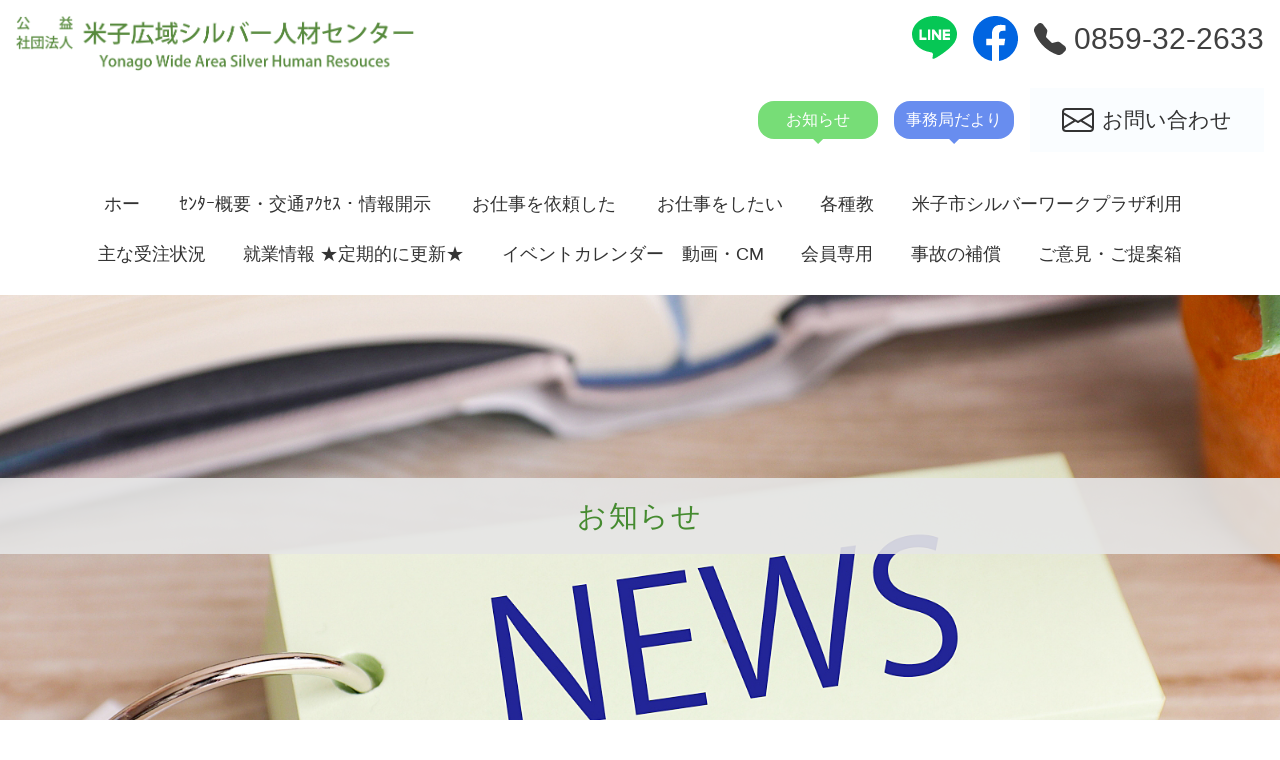

--- FILE ---
content_type: text/html; charset=UTF-8
request_url: https://yonago-sjc.net/events/event/event-0-156/
body_size: 8908
content:
<!doctype html>
<html lang="ja">
<head>
	<meta charset="UTF-8">
	<meta name="viewport" content="width=device-width, initial-scale=1">
	<link rel="profile" href="https://gmpg.org/xfn/11">
	<meta name='robots' content='index, follow, max-image-preview:large, max-snippet:-1, max-video-preview:-1' />
	<style>img:is([sizes="auto" i], [sizes^="auto," i]) { contain-intrinsic-size: 3000px 1500px }</style>
	
	<!-- This site is optimized with the Yoast SEO plugin v25.6 - https://yoast.com/wordpress/plugins/seo/ -->
	<title>多目的ﾎｰﾙ　13:00～17:00 - （公社）米子広域シルバー人材センター</title>
	<link rel="canonical" href="https://yonago-sjc.net/events/event/event-0-156/" />
	<meta property="og:locale" content="ja_JP" />
	<meta property="og:type" content="article" />
	<meta property="og:title" content="多目的ﾎｰﾙ　13:00～17:00 - （公社）米子広域シルバー人材センター" />
	<meta property="og:description" content="イベント詳細 日付: 2024年5月15日 カテゴリ: 多目的ホール" />
	<meta property="og:url" content="https://yonago-sjc.net/events/event/event-0-156/" />
	<meta property="og:site_name" content="（公社）米子広域シルバー人材センター" />
	<meta property="article:publisher" content="https://www.facebook.com/yonagosc/" />
	<meta property="article:modified_time" content="2024-01-24T01:20:58+00:00" />
	<meta name="twitter:card" content="summary_large_image" />
	<script type="application/ld+json" class="yoast-schema-graph">{"@context":"https://schema.org","@graph":[{"@type":"WebPage","@id":"https://yonago-sjc.net/events/event/event-0-156/","url":"https://yonago-sjc.net/events/event/event-0-156/","name":"多目的ﾎｰﾙ　13:00～17:00 - （公社）米子広域シルバー人材センター","isPartOf":{"@id":"https://yonago-sjc.net/#website"},"datePublished":"2024-01-24T01:20:52+00:00","dateModified":"2024-01-24T01:20:58+00:00","breadcrumb":{"@id":"https://yonago-sjc.net/events/event/event-0-156/#breadcrumb"},"inLanguage":"ja","potentialAction":[{"@type":"ReadAction","target":["https://yonago-sjc.net/events/event/event-0-156/"]}]},{"@type":"BreadcrumbList","@id":"https://yonago-sjc.net/events/event/event-0-156/#breadcrumb","itemListElement":[{"@type":"ListItem","position":1,"name":"ホーム","item":"https://yonago-sjc.net/"},{"@type":"ListItem","position":2,"name":"イベント","item":"https://yonago-sjc.net/events/event/"},{"@type":"ListItem","position":3,"name":"多目的ﾎｰﾙ　13:00～17:00"}]},{"@type":"WebSite","@id":"https://yonago-sjc.net/#website","url":"https://yonago-sjc.net/","name":"（公社）米子広域シルバー人材センター","description":"あなたの豊かな知識と経験を生かしてみませんか。 原則60歳以上の健康で働く意欲のある方は是非入会説明会にお越しください。 入会説明会の日程など","publisher":{"@id":"https://yonago-sjc.net/#organization"},"potentialAction":[{"@type":"SearchAction","target":{"@type":"EntryPoint","urlTemplate":"https://yonago-sjc.net/?s={search_term_string}"},"query-input":{"@type":"PropertyValueSpecification","valueRequired":true,"valueName":"search_term_string"}}],"inLanguage":"ja"},{"@type":"Organization","@id":"https://yonago-sjc.net/#organization","name":"（公社）米子広域シルバー人材センター","url":"https://yonago-sjc.net/","logo":{"@type":"ImageObject","inLanguage":"ja","@id":"https://yonago-sjc.net/#/schema/logo/image/","url":"https://yonago-sjc.net/wp-content/uploads/logo.png","contentUrl":"https://yonago-sjc.net/wp-content/uploads/logo.png","width":841,"height":116,"caption":"（公社）米子広域シルバー人材センター"},"image":{"@id":"https://yonago-sjc.net/#/schema/logo/image/"},"sameAs":["https://www.facebook.com/yonagosc/"]}]}</script>
	<!-- / Yoast SEO plugin. -->


<link rel='dns-prefetch' href='//unpkg.com' />
<link rel='dns-prefetch' href='//fonts.googleapis.com' />
<link rel='stylesheet' id='eo-leaflet.js-css' href='https://yonago-sjc.net/wp-content/plugins/event-organiser/lib/leaflet/leaflet.min.css' media='all' />
<style id='eo-leaflet.js-inline-css'>
.leaflet-popup-close-button{box-shadow:none!important;}
</style>
<link rel='stylesheet' id='wp-block-library-css' href='https://yonago-sjc.net/wp-includes/css/dist/block-library/style.min.css' media='all' />
<style id='classic-theme-styles-inline-css'>
/*! This file is auto-generated */
.wp-block-button__link{color:#fff;background-color:#32373c;border-radius:9999px;box-shadow:none;text-decoration:none;padding:calc(.667em + 2px) calc(1.333em + 2px);font-size:1.125em}.wp-block-file__button{background:#32373c;color:#fff;text-decoration:none}
</style>
<style id='global-styles-inline-css'>
:root{--wp--preset--aspect-ratio--square: 1;--wp--preset--aspect-ratio--4-3: 4/3;--wp--preset--aspect-ratio--3-4: 3/4;--wp--preset--aspect-ratio--3-2: 3/2;--wp--preset--aspect-ratio--2-3: 2/3;--wp--preset--aspect-ratio--16-9: 16/9;--wp--preset--aspect-ratio--9-16: 9/16;--wp--preset--color--black: #000000;--wp--preset--color--cyan-bluish-gray: #abb8c3;--wp--preset--color--white: #ffffff;--wp--preset--color--pale-pink: #f78da7;--wp--preset--color--vivid-red: #cf2e2e;--wp--preset--color--luminous-vivid-orange: #ff6900;--wp--preset--color--luminous-vivid-amber: #fcb900;--wp--preset--color--light-green-cyan: #7bdcb5;--wp--preset--color--vivid-green-cyan: #00d084;--wp--preset--color--pale-cyan-blue: #8ed1fc;--wp--preset--color--vivid-cyan-blue: #0693e3;--wp--preset--color--vivid-purple: #9b51e0;--wp--preset--gradient--vivid-cyan-blue-to-vivid-purple: linear-gradient(135deg,rgba(6,147,227,1) 0%,rgb(155,81,224) 100%);--wp--preset--gradient--light-green-cyan-to-vivid-green-cyan: linear-gradient(135deg,rgb(122,220,180) 0%,rgb(0,208,130) 100%);--wp--preset--gradient--luminous-vivid-amber-to-luminous-vivid-orange: linear-gradient(135deg,rgba(252,185,0,1) 0%,rgba(255,105,0,1) 100%);--wp--preset--gradient--luminous-vivid-orange-to-vivid-red: linear-gradient(135deg,rgba(255,105,0,1) 0%,rgb(207,46,46) 100%);--wp--preset--gradient--very-light-gray-to-cyan-bluish-gray: linear-gradient(135deg,rgb(238,238,238) 0%,rgb(169,184,195) 100%);--wp--preset--gradient--cool-to-warm-spectrum: linear-gradient(135deg,rgb(74,234,220) 0%,rgb(151,120,209) 20%,rgb(207,42,186) 40%,rgb(238,44,130) 60%,rgb(251,105,98) 80%,rgb(254,248,76) 100%);--wp--preset--gradient--blush-light-purple: linear-gradient(135deg,rgb(255,206,236) 0%,rgb(152,150,240) 100%);--wp--preset--gradient--blush-bordeaux: linear-gradient(135deg,rgb(254,205,165) 0%,rgb(254,45,45) 50%,rgb(107,0,62) 100%);--wp--preset--gradient--luminous-dusk: linear-gradient(135deg,rgb(255,203,112) 0%,rgb(199,81,192) 50%,rgb(65,88,208) 100%);--wp--preset--gradient--pale-ocean: linear-gradient(135deg,rgb(255,245,203) 0%,rgb(182,227,212) 50%,rgb(51,167,181) 100%);--wp--preset--gradient--electric-grass: linear-gradient(135deg,rgb(202,248,128) 0%,rgb(113,206,126) 100%);--wp--preset--gradient--midnight: linear-gradient(135deg,rgb(2,3,129) 0%,rgb(40,116,252) 100%);--wp--preset--font-size--small: 13px;--wp--preset--font-size--medium: 20px;--wp--preset--font-size--large: 36px;--wp--preset--font-size--x-large: 42px;--wp--preset--spacing--20: 0.44rem;--wp--preset--spacing--30: 0.67rem;--wp--preset--spacing--40: 1rem;--wp--preset--spacing--50: 1.5rem;--wp--preset--spacing--60: 2.25rem;--wp--preset--spacing--70: 3.38rem;--wp--preset--spacing--80: 5.06rem;--wp--preset--shadow--natural: 6px 6px 9px rgba(0, 0, 0, 0.2);--wp--preset--shadow--deep: 12px 12px 50px rgba(0, 0, 0, 0.4);--wp--preset--shadow--sharp: 6px 6px 0px rgba(0, 0, 0, 0.2);--wp--preset--shadow--outlined: 6px 6px 0px -3px rgba(255, 255, 255, 1), 6px 6px rgba(0, 0, 0, 1);--wp--preset--shadow--crisp: 6px 6px 0px rgba(0, 0, 0, 1);}:where(.is-layout-flex){gap: 0.5em;}:where(.is-layout-grid){gap: 0.5em;}body .is-layout-flex{display: flex;}.is-layout-flex{flex-wrap: wrap;align-items: center;}.is-layout-flex > :is(*, div){margin: 0;}body .is-layout-grid{display: grid;}.is-layout-grid > :is(*, div){margin: 0;}:where(.wp-block-columns.is-layout-flex){gap: 2em;}:where(.wp-block-columns.is-layout-grid){gap: 2em;}:where(.wp-block-post-template.is-layout-flex){gap: 1.25em;}:where(.wp-block-post-template.is-layout-grid){gap: 1.25em;}.has-black-color{color: var(--wp--preset--color--black) !important;}.has-cyan-bluish-gray-color{color: var(--wp--preset--color--cyan-bluish-gray) !important;}.has-white-color{color: var(--wp--preset--color--white) !important;}.has-pale-pink-color{color: var(--wp--preset--color--pale-pink) !important;}.has-vivid-red-color{color: var(--wp--preset--color--vivid-red) !important;}.has-luminous-vivid-orange-color{color: var(--wp--preset--color--luminous-vivid-orange) !important;}.has-luminous-vivid-amber-color{color: var(--wp--preset--color--luminous-vivid-amber) !important;}.has-light-green-cyan-color{color: var(--wp--preset--color--light-green-cyan) !important;}.has-vivid-green-cyan-color{color: var(--wp--preset--color--vivid-green-cyan) !important;}.has-pale-cyan-blue-color{color: var(--wp--preset--color--pale-cyan-blue) !important;}.has-vivid-cyan-blue-color{color: var(--wp--preset--color--vivid-cyan-blue) !important;}.has-vivid-purple-color{color: var(--wp--preset--color--vivid-purple) !important;}.has-black-background-color{background-color: var(--wp--preset--color--black) !important;}.has-cyan-bluish-gray-background-color{background-color: var(--wp--preset--color--cyan-bluish-gray) !important;}.has-white-background-color{background-color: var(--wp--preset--color--white) !important;}.has-pale-pink-background-color{background-color: var(--wp--preset--color--pale-pink) !important;}.has-vivid-red-background-color{background-color: var(--wp--preset--color--vivid-red) !important;}.has-luminous-vivid-orange-background-color{background-color: var(--wp--preset--color--luminous-vivid-orange) !important;}.has-luminous-vivid-amber-background-color{background-color: var(--wp--preset--color--luminous-vivid-amber) !important;}.has-light-green-cyan-background-color{background-color: var(--wp--preset--color--light-green-cyan) !important;}.has-vivid-green-cyan-background-color{background-color: var(--wp--preset--color--vivid-green-cyan) !important;}.has-pale-cyan-blue-background-color{background-color: var(--wp--preset--color--pale-cyan-blue) !important;}.has-vivid-cyan-blue-background-color{background-color: var(--wp--preset--color--vivid-cyan-blue) !important;}.has-vivid-purple-background-color{background-color: var(--wp--preset--color--vivid-purple) !important;}.has-black-border-color{border-color: var(--wp--preset--color--black) !important;}.has-cyan-bluish-gray-border-color{border-color: var(--wp--preset--color--cyan-bluish-gray) !important;}.has-white-border-color{border-color: var(--wp--preset--color--white) !important;}.has-pale-pink-border-color{border-color: var(--wp--preset--color--pale-pink) !important;}.has-vivid-red-border-color{border-color: var(--wp--preset--color--vivid-red) !important;}.has-luminous-vivid-orange-border-color{border-color: var(--wp--preset--color--luminous-vivid-orange) !important;}.has-luminous-vivid-amber-border-color{border-color: var(--wp--preset--color--luminous-vivid-amber) !important;}.has-light-green-cyan-border-color{border-color: var(--wp--preset--color--light-green-cyan) !important;}.has-vivid-green-cyan-border-color{border-color: var(--wp--preset--color--vivid-green-cyan) !important;}.has-pale-cyan-blue-border-color{border-color: var(--wp--preset--color--pale-cyan-blue) !important;}.has-vivid-cyan-blue-border-color{border-color: var(--wp--preset--color--vivid-cyan-blue) !important;}.has-vivid-purple-border-color{border-color: var(--wp--preset--color--vivid-purple) !important;}.has-vivid-cyan-blue-to-vivid-purple-gradient-background{background: var(--wp--preset--gradient--vivid-cyan-blue-to-vivid-purple) !important;}.has-light-green-cyan-to-vivid-green-cyan-gradient-background{background: var(--wp--preset--gradient--light-green-cyan-to-vivid-green-cyan) !important;}.has-luminous-vivid-amber-to-luminous-vivid-orange-gradient-background{background: var(--wp--preset--gradient--luminous-vivid-amber-to-luminous-vivid-orange) !important;}.has-luminous-vivid-orange-to-vivid-red-gradient-background{background: var(--wp--preset--gradient--luminous-vivid-orange-to-vivid-red) !important;}.has-very-light-gray-to-cyan-bluish-gray-gradient-background{background: var(--wp--preset--gradient--very-light-gray-to-cyan-bluish-gray) !important;}.has-cool-to-warm-spectrum-gradient-background{background: var(--wp--preset--gradient--cool-to-warm-spectrum) !important;}.has-blush-light-purple-gradient-background{background: var(--wp--preset--gradient--blush-light-purple) !important;}.has-blush-bordeaux-gradient-background{background: var(--wp--preset--gradient--blush-bordeaux) !important;}.has-luminous-dusk-gradient-background{background: var(--wp--preset--gradient--luminous-dusk) !important;}.has-pale-ocean-gradient-background{background: var(--wp--preset--gradient--pale-ocean) !important;}.has-electric-grass-gradient-background{background: var(--wp--preset--gradient--electric-grass) !important;}.has-midnight-gradient-background{background: var(--wp--preset--gradient--midnight) !important;}.has-small-font-size{font-size: var(--wp--preset--font-size--small) !important;}.has-medium-font-size{font-size: var(--wp--preset--font-size--medium) !important;}.has-large-font-size{font-size: var(--wp--preset--font-size--large) !important;}.has-x-large-font-size{font-size: var(--wp--preset--font-size--x-large) !important;}
:where(.wp-block-post-template.is-layout-flex){gap: 1.25em;}:where(.wp-block-post-template.is-layout-grid){gap: 1.25em;}
:where(.wp-block-columns.is-layout-flex){gap: 2em;}:where(.wp-block-columns.is-layout-grid){gap: 2em;}
:root :where(.wp-block-pullquote){font-size: 1.5em;line-height: 1.6;}
</style>
<link rel='stylesheet' id='contact-form-7-css' href='https://yonago-sjc.net/wp-content/plugins/contact-form-7/includes/css/styles.css' media='all' />
<link rel='stylesheet' id='bootstrap-css' href='https://yonago-sjc.net/wp-content/themes/sjc/bootstrap.min.css' media='all' />
<link rel='stylesheet' id='googlefont-css' href='https://fonts.googleapis.com/css2?family=Noto+Serif+JP%3Awght%40400%3B700&#038;display=swap' media='all' />
<link rel='stylesheet' id='dashicons-css' href='https://yonago-sjc.net/wp-includes/css/dashicons.min.css' media='all' />
<link rel='stylesheet' id='bundle-css' href='https://yonago-sjc.net/wp-content/themes/sjc/assets/css/bundle.min.css' media='all' />
<link rel='stylesheet' id='sjc-style-css' href='https://yonago-sjc.net/wp-content/themes/sjc/style.css' media='all' />
<link rel='stylesheet' id='slb_core-css' href='https://yonago-sjc.net/wp-content/plugins/simple-lightbox/client/css/app.css' media='all' />
<script src="https://unpkg.com/jquery@3.6.3/dist/jquery.min.js" id="jquery-js"></script>
<link rel="https://api.w.org/" href="https://yonago-sjc.net/wp-json/" /><link rel="icon" href="https://yonago-sjc.net/wp-content/uploads/cropped-icon-32x32.png" sizes="32x32" />
<link rel="icon" href="https://yonago-sjc.net/wp-content/uploads/cropped-icon-192x192.png" sizes="192x192" />
<link rel="apple-touch-icon" href="https://yonago-sjc.net/wp-content/uploads/cropped-icon-180x180.png" />
<meta name="msapplication-TileImage" content="https://yonago-sjc.net/wp-content/uploads/cropped-icon-270x270.png" />
</head>

<body data-rsssl=1 class="wp-singular event-template-default single single-event postid-2421 wp-custom-logo wp-theme-sjc" id="page-top">
	<h1 class="site-title d-none"><a href="https://yonago-sjc.net/" rel="home">（公社）米子広域シルバー人材センター</a></h1>
					<p class="site-description d-none">あなたの豊かな知識と経験を生かしてみませんか。 原則60歳以上の健康で働く意欲のある方は是非入会説明会にお越しください。 入会説明会の日程など</p>
	<header id="masthead" class="site-header">
	<div class="d-block d-md-none">
		<nav class="navbar navbar-expand-lg navbar-light">
		<div class="logo"><a href="https://yonago-sjc.net/" class="custom-logo-link" rel="home"><img width="841" height="116" src="https://yonago-sjc.net/wp-content/uploads/logo.png" class="custom-logo" alt="（公社）米子広域シルバー人材センター" decoding="async" fetchpriority="high" srcset="https://yonago-sjc.net/wp-content/uploads/logo.png 841w, https://yonago-sjc.net/wp-content/uploads/logo-300x41.png 300w, https://yonago-sjc.net/wp-content/uploads/logo-768x106.png 768w" sizes="(max-width: 841px) 100vw, 841px" /></a><div class="d-block mt-2 icon-area"><a href="tel:0859322633" class="colorbk"><span class="d-flex align-items-center"><svg class="bi bi-telephone-fill" width="16" height="16" fill="currentColor"><use xlink:href="https://yonago-sjc.net/wp-content/themes/sjc/js/bootstrap-icons.svg#telephone-fill"/></svg><span class="tel-number">0859-32-2633</span></span></a></div>
		</div>
		<button class="navbar-toggler p-0 border-0 third-button" type="button" data-bs-toggle="offcanvas" data-bs-target="#offcanvasRight" aria-controls="offcanvasRight">
			<div class="animated-icon"><span></span><span></span><span></span></div>
		</button>
		<div class="offcanvas offcanvas-end" tabindex="-1" id="offcanvasRight" aria-labelledby="offcanvasRightLabel">
			<div class="offcanvas-header">
				<h5 class="offcanvas-title" id="offcanvasRightLabel">メニュー</h5>
				<button type="button" class="btn-close" data-bs-dismiss="offcanvas" aria-label="Close"></button>
			</div>
			<div class="offcanvas-body">
			<ul class="list-inline text-center m-0">
		<li class="list-inline-item icon-area"><a href="https://yonago-sjc.net/contact" class="colorbk"><svg class="bi bi-envelope" width="32" height="32" fill="currentColor"><use xlink:href="https://yonago-sjc.net/wp-content/themes/sjc/js/bootstrap-icons.svg#envelope"/></svg></a></li>
		<li class="list-inline-item icon-area"><a href="https://line.me/R/ti/p/@425mbaxv?from=page&accountId=425mbaxv" class="line"><svg class="bi bi-line" width="32" height="32" fill="currentColor"><use xlink:href="https://yonago-sjc.net/wp-content/themes/sjc/js/bootstrap-icons.svg#line"/></svg></a></li>
		<li class="list-inline-item icon-area"><a href="https://www.facebook.com/yonagosc/" class="facebook" rel="noopener noreferrer" ><svg class="bi bi-facebook" width="32" height="32" fill="currentColor"><use xlink:href="https://yonago-sjc.net/wp-content/themes/sjc/js/bootstrap-icons.svg#facebook"/></svg></a></li>
</ul>
			<div class="menu-smp-container"><ul id="g-nav" class="navbar-nav smp-nav"><li class="menu-item menu-item-type-post_type menu-item-object-page menu-item-home menu-item-171"><a href="https://yonago-sjc.net/">HOME</a></li>
<li class="menu-item menu-item-type-post_type menu-item-object-page current_page_parent menu-item-172"><a href="https://yonago-sjc.net/information/">お知らせ</a></li>
<li class="menu-item menu-item-type-post_type menu-item-object-page menu-item-180"><a href="https://yonago-sjc.net/about/">ｾﾝﾀｰ概要・交通ｱｸｾｽ・情報開示資料</a></li>
<li class="menu-item menu-item-type-post_type menu-item-object-page menu-item-176"><a href="https://yonago-sjc.net/request-job/">お仕事を依頼したい方</a></li>
<li class="menu-item menu-item-type-post_type menu-item-object-page menu-item-175"><a href="https://yonago-sjc.net/works/">お仕事をしたい方</a></li>
<li class="menu-item menu-item-type-post_type menu-item-object-page menu-item-184"><a href="https://yonago-sjc.net/various-classrooms/">各種教室</a></li>
<li class="menu-item menu-item-type-post_type menu-item-object-page menu-item-179"><a href="https://yonago-sjc.net/user-guide/">米子市シルバーワークプラザ利用案内</a></li>
<li class="menu-item menu-item-type-post_type menu-item-object-page menu-item-181"><a href="https://yonago-sjc.net/major-order-status/">主な受注状況</a></li>
<li class="menu-item menu-item-type-post_type menu-item-object-page menu-item-185"><a href="https://yonago-sjc.net/employment-information/">就業情報 ★定期的に更新★</a></li>
<li class="menu-item menu-item-type-post_type menu-item-object-page menu-item-174"><a href="https://yonago-sjc.net/event-calendar/">イベントカレンダー　動画・CM</a></li>
<li class="menu-item menu-item-type-post_type menu-item-object-page menu-item-183"><a href="https://yonago-sjc.net/members-only/">会員専用</a></li>
<li class="menu-item menu-item-type-post_type menu-item-object-page menu-item-182"><a href="https://yonago-sjc.net/accident-compensation/">事故の補償</a></li>
<li class="menu-item menu-item-type-post_type menu-item-object-page menu-item-178"><a href="https://yonago-sjc.net/opinion-suggestion-box/">ご意見・ご提案箱</a></li>
<li class="menu-item menu-item-type-post_type menu-item-object-page menu-item-177"><a href="https://yonago-sjc.net/contact/">お問い合わせ</a></li>
<li class="menu-item menu-item-type-post_type menu-item-object-page menu-item-privacy-policy menu-item-173"><a rel="privacy-policy" href="https://yonago-sjc.net/privacy-policy/">プライバシーポリシー</a></li>
</ul></div>			</div>
		</div>
		</nav>
	</div>
	<div class="d-none d-md-block">
		<div class="site-branding d-flex">
			<div class="logo ">
			<a href="https://yonago-sjc.net/" class="custom-logo-link" rel="home"><img width="841" height="116" src="https://yonago-sjc.net/wp-content/uploads/logo.png" class="custom-logo" alt="（公社）米子広域シルバー人材センター" decoding="async" srcset="https://yonago-sjc.net/wp-content/uploads/logo.png 841w, https://yonago-sjc.net/wp-content/uploads/logo-300x41.png 300w, https://yonago-sjc.net/wp-content/uploads/logo-768x106.png 768w" sizes="(max-width: 841px) 100vw, 841px" /></a>			</div>
			<div class="site-menu ms-auto">
			<ul class="list-unstyled d-flex align-items-center justify-content-end p-0 mb-3">
				<li class="me-3"><a href="https://line.me/R/ti/p/@425mbaxv?from=page&accountId=425mbaxv" class="line"><svg class="bi bi-line" width="45" height="45" fill="currentColor"><use xlink:href="https://yonago-sjc.net/wp-content/themes/sjc/js/bootstrap-icons.svg#line"/></svg></a></li>
				<li class="me-3"><a href="https://www.facebook.com/yonagosc/" class="facebook" rel="noopener noreferrer"><svg class="bi bi-facebook" width="45" height="45" fill="currentColor"><use xlink:href="https://yonago-sjc.net/wp-content/themes/sjc/js/bootstrap-icons.svg#facebook"/></svg></a></li>
				<li class=""><span class="d-flex align-items-center"><svg class="bi bi-telephone-fill" width="32" height="32" fill="currentColor"><use xlink:href="https://yonago-sjc.net/wp-content/themes/sjc/js/bootstrap-icons.svg#telephone-fill"/></svg><span class="tel-number">0859-32-2633</span></span></li>
			</ul>
			<ul class="list-unstyled d-flex align-items-center p-0 mb-3">
				<li class="me-3"><a href="https://yonago-sjc.net/category/info-news" class="info-link"><span>お知らせ</span></a></li>
				<li class="me-3"><a href="https://yonago-sjc.net/category/office-news" class="news-link"><span>事務局だより</span></a></li>
				<li class="mail-link"><a href="https://yonago-sjc.net/contact" class="d-flex alingn-items-center contact-link"><svg class="bi bi-envelope" width="32" height="32" fill="currentColor"><use xlink:href="https://yonago-sjc.net/wp-content/themes/sjc/js/bootstrap-icons.svg#envelope"/></svg><span class="mail-form">お問い合わせ</span></a></li>
			</ul>
		</div>
	</div>
	<div class="global-menu">
	<div class="site-menu">
		<nav id="site-navigation" class="main-navigation" role="navigation">
		<div class="container"><ul id="g-nav" class="menu"><li class="menu-item menu-item-type-custom menu-item-object-custom menu-item-home menu-item-17"><a href="https://yonago-sjc.net/">ホーム</a></li>
<li class="menu-item menu-item-type-post_type menu-item-object-page menu-item-55"><a href="https://yonago-sjc.net/about/">ｾﾝﾀｰ概要・交通ｱｸｾｽ・情報開示資料</a></li>
<li class="menu-item menu-item-type-post_type menu-item-object-page menu-item-56"><a href="https://yonago-sjc.net/request-job/">お仕事を依頼したい方</a></li>
<li class="menu-item menu-item-type-post_type menu-item-object-page menu-item-57"><a href="https://yonago-sjc.net/works/">お仕事をしたい方</a></li>
<li class="menu-item menu-item-type-post_type menu-item-object-page menu-item-58"><a href="https://yonago-sjc.net/various-classrooms/">各種教室</a></li>
<li class="menu-item menu-item-type-post_type menu-item-object-page menu-item-59"><a href="https://yonago-sjc.net/user-guide/">米子市シルバーワークプラザ利用案内</a></li>
</ul></div>	 	</nav>
	</div>
	<div class="site-menu">
		<nav id="site-navigation-second" class="main-navigation" role="navigation">
		<div class="container"><ul id="g-nav-second" class="menu"><li class="menu-item menu-item-type-post_type menu-item-object-page menu-item-60"><a href="https://yonago-sjc.net/major-order-status/">主な受注状況</a></li>
<li class="menu-item menu-item-type-post_type menu-item-object-page menu-item-61"><a href="https://yonago-sjc.net/employment-information/">就業情報 ★定期的に更新★</a></li>
<li class="menu-item menu-item-type-post_type menu-item-object-page menu-item-62"><a href="https://yonago-sjc.net/event-calendar/">イベントカレンダー　動画・CM</a></li>
<li class="menu-item menu-item-type-post_type menu-item-object-page menu-item-63"><a href="https://yonago-sjc.net/members-only/">会員専用</a></li>
<li class="menu-item menu-item-type-post_type menu-item-object-page menu-item-64"><a href="https://yonago-sjc.net/accident-compensation/">事故の補償</a></li>
<li class="menu-item menu-item-type-post_type menu-item-object-page menu-item-65"><a href="https://yonago-sjc.net/opinion-suggestion-box/">ご意見・ご提案箱</a></li>
</ul></div>	 	</nav>
	</div>
	</div>
	</div><!-- .d-md-block -->
	</header><!-- #masthead -->

<div id="hero" class="page-header" style="background-image:url(https://yonago-sjc.net/wp-content/uploads/oshirase-header.jpg">
<h2><span class="sans" >お知らせ</span></h2>
</div>
<section class="single-area" id="area-start">
<div class="container">
	<main id="primary" class="site-main">
<p id="breadcrumbs" class="breadcrumb"><span><span><a href="https://yonago-sjc.net/">ホーム</a></span> » <span><a href="https://yonago-sjc.net/events/event/">イベント</a></span> » <span class="breadcrumb_last" aria-current="page">多目的ﾎｰﾙ　13:00～17:00</span></span></p>
		
<article id="post-2421" class="post-2421 event type-event status-publish hentry event-category-multipurpose-hall">
	<header class="entry-header">
		<h2 class="entry-title">多目的ﾎｰﾙ　13:00～17:00</h2>	</header><!-- .entry-header -->

	
	<div class="entry-content">
		
<div class="eventorganiser-event-meta">

	<hr>

	<!-- Event details -->
	<h4>イベント詳細</h4>

	<!-- Is event recurring or a single event -->
	
	<ul class="eo-event-meta">

					<!-- Single event -->
			<li><strong>日付:</strong> <time itemprop="startDate" datetime="2024-05-15">2024年5月15日</time></li>
		
		
					<li><strong>カテゴリ:</strong> <a href="https://yonago-sjc.net/events/category/multipurpose-hall/" rel="tag">多目的ホール</a></li>
		
		
		
		
	</ul>

	<!-- Does the event have a venue? -->
	

	<div style="clear:both"></div>

	<hr>

</div><!-- .entry-meta -->
	</div><!-- .entry-content -->

	<footer class="entry-footer">
			</footer><!-- .entry-footer -->
</article><!-- #post-2421 -->

	</main><!-- #main -->
</div>
</section>

<p class="page-scroll"><a href="#page-top" id="go-top"><svg class="bi bi-chevron-up" width="32" height="32" fill="currentColor"><use xlink:href="https://yonago-sjc.net/wp-content/themes/sjc/js/bootstrap-icons.svg#chevron-up"/></svg><span class="d-block">TOP</span></a></p>
	<footer id="colophon" class="site-footer" role="contentinfo">
		<div class="site-info">
			<div class="container">
				<div class="row">
					<div class="col-md-8">
						<h3 class="text-center">公益社団法人 米子広域シルバー人材センター</h3>
						<div class="text-center mt-2"><small>業務時間 8:30 ～ 17:15 （土、日、祝日 休み）</small></div>
						<div class="text-center mt-2"><span class="me-2">TEL</span><span class="h3 me-sm-4">0859-32-2633</span><br class="d-block d-sm-none"><span class="me-2">FAX</span><span class="h3">0859-32-5823</span></div>
						<div class="border-box"><a href="https://yonago-sjc.net/contact" class="d-flex alingn-items-center justify-content-center contact-box"><svg class="bi bi-envelope" width="32" height="32" fill="currentColor"><use xlink:href="https://yonago-sjc.net/wp-content/themes/sjc/js/bootstrap-icons.svg#envelope"/></svg><span class="ms-2">お問い合わせ</span></a></div>
					</div>
					<div class="col-md-4">
						<iframe src="https://www.facebook.com/plugins/page.php?href=https%3A%2F%2Fwww.facebook.com%2Fyonagosc%2F&tabs=timeline&width=340&height=500&small_header=false&adapt_container_width=true&hide_cover=false&show_facepile=false&appId" width="340" height="500" style="border:none;overflow:hidden" scrolling="no" frameborder="0" allowfullscreen="true" allow="autoplay; clipboard-write; encrypted-media; picture-in-picture; web-share"></iframe>
					</div>
				</div>
			</div>
			<hr class="white-border">
			 <div class="container">
				<div class="row">
					<div class="col-12">
					<div class="menu-footer-container"><ul id="footer-nav" class="footer-list"><li class="menu-item menu-item-type-post_type menu-item-object-page menu-item-home menu-item-162"><a href="https://yonago-sjc.net/">TOP</a></li>
<li class="menu-item menu-item-type-post_type menu-item-object-page menu-item-78"><a href="https://yonago-sjc.net/about/">センターについて</a></li>
<li class="menu-item menu-item-type-post_type menu-item-object-page menu-item-75"><a href="https://yonago-sjc.net/request-job/">お仕事を依頼したい方</a></li>
<li class="menu-item menu-item-type-post_type menu-item-object-page menu-item-74"><a href="https://yonago-sjc.net/works/">お仕事をしたい方</a></li>
<li class="menu-item menu-item-type-post_type menu-item-object-page menu-item-82"><a href="https://yonago-sjc.net/various-classrooms/">各種教室</a></li>
<li class="menu-item menu-item-type-post_type menu-item-object-page menu-item-77"><a href="https://yonago-sjc.net/user-guide/">米子市シルバーワークプラザ利用案内</a></li>
<li class="menu-item menu-item-type-post_type menu-item-object-page menu-item-79"><a href="https://yonago-sjc.net/major-order-status/">主な受注状況</a></li>
<li class="menu-item menu-item-type-post_type menu-item-object-page menu-item-83"><a href="https://yonago-sjc.net/employment-information/">就業情報 ★定期的に更新★</a></li>
<li class="menu-item menu-item-type-post_type menu-item-object-page menu-item-73"><a href="https://yonago-sjc.net/event-calendar/">イベントカレンダー　動画・CM</a></li>
<li class="menu-item menu-item-type-post_type menu-item-object-page menu-item-81"><a href="https://yonago-sjc.net/members-only/">会員専用</a></li>
<li class="menu-item menu-item-type-post_type menu-item-object-page menu-item-80"><a href="https://yonago-sjc.net/accident-compensation/">事故の補償</a></li>
<li class="menu-item menu-item-type-post_type menu-item-object-page menu-item-76"><a href="https://yonago-sjc.net/opinion-suggestion-box/">ご意見・ご提案箱</a></li>
<li class="menu-item menu-item-type-taxonomy menu-item-object-category menu-item-163"><a href="https://yonago-sjc.net/category/info-news/">お知らせ</a></li>
<li class="menu-item menu-item-type-taxonomy menu-item-object-category menu-item-164"><a href="https://yonago-sjc.net/category/office-news/">事務局だより</a></li>
<li class="menu-item menu-item-type-post_type menu-item-object-page menu-item-privacy-policy menu-item-72"><a rel="privacy-policy" href="https://yonago-sjc.net/privacy-policy/">プライバシーポリシー</a></li>
</ul></div>					</div>
				</div>
			</div>
			<div id="copy">(c) <span class="time">?</span> 公益社団法人 米子広域シルバー人材センター</div>
		</div><!-- .site-info -->
	</footer><!-- #colophon -->
<script type="speculationrules">
{"prefetch":[{"source":"document","where":{"and":[{"href_matches":"\/*"},{"not":{"href_matches":["\/wp-*.php","\/wp-admin\/*","\/wp-content\/uploads\/*","\/wp-content\/*","\/wp-content\/plugins\/*","\/wp-content\/themes\/sjc\/*","\/*\\?(.+)"]}},{"not":{"selector_matches":"a[rel~=\"nofollow\"]"}},{"not":{"selector_matches":".no-prefetch, .no-prefetch a"}}]},"eagerness":"conservative"}]}
</script>
<script src="https://yonago-sjc.net/wp-includes/js/dist/hooks.min.js" id="wp-hooks-js"></script>
<script src="https://yonago-sjc.net/wp-includes/js/dist/i18n.min.js" id="wp-i18n-js"></script>
<script id="wp-i18n-js-after">
wp.i18n.setLocaleData( { 'text direction\u0004ltr': [ 'ltr' ] } );
</script>
<script src="https://yonago-sjc.net/wp-content/plugins/contact-form-7/includes/swv/js/index.js" id="swv-js"></script>
<script id="contact-form-7-js-translations">
( function( domain, translations ) {
	var localeData = translations.locale_data[ domain ] || translations.locale_data.messages;
	localeData[""].domain = domain;
	wp.i18n.setLocaleData( localeData, domain );
} )( "contact-form-7", {"translation-revision-date":"2025-08-05 08:50:03+0000","generator":"GlotPress\/4.0.1","domain":"messages","locale_data":{"messages":{"":{"domain":"messages","plural-forms":"nplurals=1; plural=0;","lang":"ja_JP"},"This contact form is placed in the wrong place.":["\u3053\u306e\u30b3\u30f3\u30bf\u30af\u30c8\u30d5\u30a9\u30fc\u30e0\u306f\u9593\u9055\u3063\u305f\u4f4d\u7f6e\u306b\u7f6e\u304b\u308c\u3066\u3044\u307e\u3059\u3002"],"Error:":["\u30a8\u30e9\u30fc:"]}},"comment":{"reference":"includes\/js\/index.js"}} );
</script>
<script id="contact-form-7-js-before">
var wpcf7 = {
    "api": {
        "root": "https:\/\/yonago-sjc.net\/wp-json\/",
        "namespace": "contact-form-7\/v1"
    }
};
</script>
<script src="https://yonago-sjc.net/wp-content/plugins/contact-form-7/includes/js/index.js" id="contact-form-7-js"></script>
<script src="https://unpkg.com/jquery.easing@1.4.1/jquery.easing.min.js" id="easing-js"></script>
<script src="https://yonago-sjc.net/wp-content/themes/sjc/js/bootstrap.bundle.min.js" id="bs-js"></script>
<script src="https://yonago-sjc.net/wp-content/themes/sjc/assets/js/vendor.min.js?ver=20231025" id="app-js"></script>
<script src="https://yonago-sjc.net/wp-content/themes/sjc/assets/js/bundle.min.js?ver=20231025" id="appjs-js"></script>
<script src="https://yonago-sjc.net/wp-content/themes/sjc/js/navigation.js" id="sjc-navigation-js"></script>
<script type="text/javascript" id="slb_context">/* <![CDATA[ */if ( !!window.jQuery ) {(function($){$(document).ready(function(){if ( !!window.SLB ) { {$.extend(SLB, {"context":["public","user_guest"]});} }})})(jQuery);}/* ]]> */</script>
</body>
</html>


--- FILE ---
content_type: text/css
request_url: https://yonago-sjc.net/wp-content/themes/sjc/assets/css/bundle.min.css
body_size: 7379
content:
body{background:#fff;overflow-x:hidden}input[type=color],input[type=date],input[type=datetime-local],input[type=datetime],input[type=email],input[type=month],input[type=number],input[type=password],input[type=range],input[type=search],input[type=tel],input[type=text],input[type=time],input[type=url],input[type=week],textarea{border:1px solid #ccc;border-radius:3px;color:#666;padding:3px}input[type=color]:focus,input[type=date]:focus,input[type=datetime-local]:focus,input[type=datetime]:focus,input[type=email]:focus,input[type=month]:focus,input[type=number]:focus,input[type=password]:focus,input[type=range]:focus,input[type=search]:focus,input[type=tel]:focus,input[type=text]:focus,input[type=time]:focus,input[type=url]:focus,input[type=week]:focus,textarea:focus{color:#111}select{border:1px solid #ccc}textarea{width:100%}hr{background-color:#ccc;border:0;height:1px;margin-bottom:1.5em}a{color:#4169e1;text-decoration:none}a:active,a:focus,a:hover{color:#191970}a:focus{outline:thin dotted}a:active,a:hover{outline:0}ol,ul{margin:0 0 1.5em 3em}ul{list-style:disc}ol{list-style:decimal}li>ol,li>ul{margin-bottom:0;margin-left:1.5em}dt{font-weight:700}dd{margin:0 1.5em 1.5em}embed,iframe,img,object{max-width:100%}img{height:auto}figure{margin:1em 0}table{margin:0 0 1.5em;width:100%}p{margin-bottom:1.5em}cite,dfn,em,i{font-style:italic}blockquote{margin:0 1.5em}address{margin:0 0 1.5em}pre{background:#eee;font-family:Courier\ 10 Pitch,courier,monospace;line-height:1.6;margin-bottom:1.6em;max-width:100%;overflow:auto;padding:1.6em}code,kbd,tt,var{font-family:monaco,consolas,Andale Mono,DejaVu Sans Mono,monospace}abbr,acronym{border-bottom:1px dotted #666;cursor:help}ins,mark{background:#fff9c0;text-decoration:none}big{font-size:125%}h1,h2,h3,h4,h5,h6{clear:both}body,button,input,optgroup,select,textarea{color:#404040;font-family:-apple-system,BlinkMacSystemFont,Segoe UI,Roboto,Oxygen-Sans,Ubuntu,Cantarell,Helvetica Neue,sans-serif;font-size:1rem;line-height:1.5}.comment-content a{word-wrap:break-word}.bypostauthor,.sticky{display:block}.updated:not(.published){display:none}.entry-content,.entry-summary,.page-content{margin:1.5em 0 0}.wp-caption{margin-bottom:1.5em;max-width:100%}.wp-caption img[class*=wp-image-]{display:block;margin-left:auto;margin-right:auto}.wp-caption .wp-caption-text{margin:.8075em 0}.wp-caption-text{text-align:center}.gallery{grid-gap:1.5em;display:grid;margin-bottom:1.5em}.gallery-item{display:inline-block;text-align:center;width:100%}.gallery-columns-2{grid-template-columns:repeat(2,1fr)}.gallery-columns-3{grid-template-columns:repeat(3,1fr)}.gallery-columns-4{grid-template-columns:repeat(4,1fr)}.gallery-columns-5{grid-template-columns:repeat(5,1fr)}.gallery-columns-6{grid-template-columns:repeat(6,1fr)}.gallery-columns-7{grid-template-columns:repeat(7,1fr)}.gallery-columns-8{grid-template-columns:repeat(8,1fr)}.gallery-columns-9{grid-template-columns:repeat(9,1fr)}.gallery-caption{display:block}.comment-content .wp-smiley,.entry-content .wp-smiley,.page-content .wp-smiley{border:none;margin-bottom:0;margin-top:0;padding:0}.custom-logo-link{display:inline-block}.main-navigation ul{display:none;list-style:none;margin:0;padding-left:0}.main-navigation ul ul{box-shadow:0 3px 3px #0003;float:left;left:-999em;position:absolute;top:100%;z-index:99999}.main-navigation ul ul ul{left:-999em;top:0}.main-navigation ul ul li.focus>ul,.main-navigation ul ul li:hover>ul{display:block;left:auto}.main-navigation ul ul a{width:200px}.main-navigation ul li.focus>ul,.main-navigation ul li:hover>ul{left:auto}.main-navigation a{text-decoration:none}.main-navigation.toggled ul,.menu-toggle{display:block}@media screen and (min-width:37.5em){.menu-toggle{display:none}.main-navigation ul{display:flex}}.comment-navigation .nav-links,.post-navigation .nav-links,.posts-navigation .nav-links{display:flex}.comment-navigation .nav-previous,.post-navigation .nav-previous,.posts-navigation .nav-previous{flex:1 0 50%}.comment-navigation .nav-next,.post-navigation .nav-next,.posts-navigation .nav-next{flex:1 0 50%;text-align:end}.widget{border-bottom:1px solid #ccc;margin:0 auto 40px;padding-bottom:40px;position:relative;width:100%}.widget select{max-width:100%}.widget ul{list-style-type:none;margin:0;padding:0}.widget>ul>li{border-top:1px dotted #ddd;line-height:1.5;margin-bottom:15px;padding:15px 0 0 20px;position:relative}.widget-title{border-left:3px solid #5acb52;display:inline-block;font-size:1.2rem;margin-bottom:1.5em;padding:0 0 5px 1rem}.widget_archive>ul>li,.widget_categories>ul>li{padding-left:40px}.widget_archive>ul>li>a:before,.widget_categories>ul>li>a:before{content:"";font-family:dashicons;left:20px;position:absolute;top:15px}.widget_top-posts>ul{counter-reset:section}.widget_top-posts>ul>li a:before{content:"No." counter(section);counter-increment:section}#wp-calendar{border-collapse:collapse;font-size:1em;width:100%}#wp-calendar td,#wp-calendar th{padding:5px;text-align:center}#wp-calendar tbody td a{background-color:#7d7;color:#fff;display:block;height:25px;line-height:25px;margin:0 auto}#wp-calendar #next a,#wp-calendar #prev a{background-color:#eee;display:block;padding:5px 0}#wp-calendar #today{background-color:#fff;color:#000;font-weight:700}#wp-calendar td{color:#999}#wp-calendar caption{font-weight:700}.infinite-scroll .posts-navigation,.infinite-scroll.neverending .site-footer{display:none}.infinity-end.neverending .site-footer{display:block}.screen-reader-text{clip:rect(1px,1px,1px,1px);word-wrap:normal!important;border:0;clip-path:inset(50%);height:1px;margin:-1px;overflow:hidden;padding:0;position:absolute!important;width:1px}.screen-reader-text:focus{clip:auto!important;background-color:#f1f1f1;border-radius:3px;box-shadow:0 0 2px 2px #0009;clip-path:none;color:#21759b;display:block;font-size:.875rem;font-weight:700;height:auto;left:5px;line-height:normal;padding:15px 23px 14px;text-decoration:none;top:5px;width:auto;z-index:100000}#primary[tabindex="-1"]:focus{outline:0}.alignleft{float:left;margin-bottom:1.5em;margin-right:1.5em}.alignright{float:right;margin-bottom:1.5em;margin-left:1.5em}.aligncenter{clear:both;display:block;margin-bottom:1.5em;margin-left:auto;margin-right:auto}.pagination{justify-content:center}.comment-navigation,.post-navigation,.posts-navigation{margin-bottom:2em}nav.paging-navigation .nav-links,nav.post-navigation .nav-links,nav.posts-navigation .nav-links{list-style:none;margin:20px 0;padding-left:0;text-align:center}nav.paging-navigation .nav-links div,nav.post-navigation .nav-links div,nav.posts-navigation .nav-links div{display:inline}nav.paging-navigation .nav-links div>a,nav.post-navigation .nav-links div>a,nav.posts-navigation .nav-links div>a{border:1px solid #0d6efd;border-radius:.25rem;color:#0d6efd;display:inline-block;font-size:.8rem;padding:.5rem .75rem}nav.paging-navigation .nav-links div>a:focus,nav.paging-navigation .nav-links div>a:hover,nav.post-navigation .nav-links div>a:focus,nav.post-navigation .nav-links div>a:hover,nav.posts-navigation .nav-links div>a:focus,nav.posts-navigation .nav-links div>a:hover{background-color:#0d6efd;color:#fff;text-decoration:none}nav.paging-navigation .nav-links div.nav-next>a,nav.post-navigation .nav-links div.nav-next>a,nav.posts-navigation .nav-links div.nav-next>a{float:right}nav.paging-navigation .nav-links div.nav-previous>a,nav.post-navigation .nav-links div.nav-previous>a,nav.posts-navigation .nav-links div.nav-previous>a{float:left}nav.pagination div.nav-links{border-radius:.25rem;display:inline-block;display:inline;margin:20px 0;padding-left:0}nav.pagination div.nav-links>a,nav.pagination div.nav-links>span{border:1px solid #0d6efd;color:#0d6efd;float:left;font-size:.8rem;line-height:1.5;padding:.5rem .75rem;position:relative;text-decoration:none}nav.pagination div.nav-links>a:first-child,nav.pagination div.nav-links>span:first-child{border-bottom-left-radius:.25rem;border-top-left-radius:.25rem;margin-left:0}nav.pagination div.nav-links>a:last-child,nav.pagination div.nav-links>span:last-child{border-bottom-right-radius:.25rem;border-top-right-radius:.25rem}nav.pagination div.nav-links>a:focus,nav.pagination div.nav-links>a:hover{background-color:#0262ef;color:#fff}nav.pagination .nav-links span.current{background-color:#0d6efd;border-color:#0d6efd;color:#fff;cursor:default;z-index:2}.entry-content a.more-link{border:1px solid #0d6efd;border-radius:.25rem;color:#0d6efd;font-size:.8rem;height:auto;line-height:1.5;padding:.5rem .75rem;text-align:center;vertical-align:middle;white-space:nowrap}.entry-content a.more-link:hover{background-color:#0d6efd;color:#fff;text-decoration:none}.page-links{clear:both;font-size:.875rem;font-weight:700;margin:0 0 1.5em;padding:2em 0 3em}.page-links .page-number{color:#555;display:inline-block;padding:.5em 1em}.page-links a{display:inline-block;transition:background-color .8s ease}.page-links a .page-number{color:#0d6efd}.page-links a:hover{box-shadow:inset 0 0 0 #0d6efd00,0 3px 0 #0d6efd;color:#000}img.wp-post-image{margin:0 auto}a>img.wp-post-image,img.wp-post-image{clear:both;display:block;transition:all .8s}a>img.wp-post-image{margin:1em auto}a>img.wp-post-image:hover{opacity:.5}img.img-hover{transition:opacity 1s}img.img-hover:hover{opacity:.5}.img-fluid,.size-full,.size-post-thumbnail{height:auto;max-width:100%}.main-navigation{display:block;height:50px;position:relative;top:0;width:100%}.main-navigation a{display:block;font-size:1.13rem}.main-navigation li{list-style:none;padding:0;position:relative}.main-navigation div.menu>ul,.main-navigation ul.menu{display:flex;justify-content:space-between;padding:0}.main-navigation div.menu>ul>li,.main-navigation ul.menu>li{padding:0 1rem;position:relative;width:auto}.main-navigation div.menu>ul>li.menu-item-has-children>a:after,.main-navigation ul.menu>li.menu-item-has-children>a:after{bottom:0;color:#000;content:"";display:block;font-family:dashicons;left:40%;line-height:1;position:absolute;text-align:center;width:auto}.main-navigation div.menu>ul>li>a,.main-navigation ul.menu>li>a{color:#333;height:50px;line-height:50px;overflow:hidden;position:relative;text-align:center}.main-navigation div.menu>ul>li>a:before,.main-navigation ul.menu>li>a:before{background:#578a3d;bottom:0;content:"";height:2px;left:51%;position:absolute;right:51%;transition-duration:.3s;transition-property:left,right;transition-timing-function:ease-out;z-index:1}.main-navigation a:hover,.main-navigation div.menu>ul>li>a:hover,.main-navigation ul.menu>li>a:hover{text-decoration:none}.main-navigation a:hover:before,.main-navigation div.menu>ul>li>a:hover:before,.main-navigation ul.menu>li>a:hover:before{left:0;right:0}.main-navigation .children,.main-navigation .sub-menu{display:none}.main-navigation .children a,.main-navigation .sub-menu a{background:#5acb52;color:#333;display:block;font-size:.85rem;padding:.85rem 1rem;width:220px}.main-navigation .children a:hover,.main-navigation .sub-menu a:hover{background:#3eb436;text-decoration:none}.main-navigation li:hover>.children,.main-navigation li:hover>.sub-menu{opacity:.9;transform:translateY(0);visibility:visible}.main-navigation .children,.main-navigation .sub-menu{box-shadow:0 0 3px #0003;display:block;font-size:.725rem;left:15px;line-height:1.4;margin:0;opacity:0;padding:0;position:absolute;top:50px;transform:translateY(0);transition-duration:.8s;transition-property:opacity,transform,visibility;visibility:hidden;width:auto;z-index:2}.main-navigation .children .children,.main-navigation .children .sub-menu,.main-navigation .sub-menu .children,.main-navigation .sub-menu .sub-menu{box-shadow:0 2px 3px #c8c8c880;left:100%;top:0}.main-navigation .children>li.menu-item:not(:last-child),.main-navigation .sub-menu>li.menu-item:not(:last-child){border-bottom:1px solid #fff}.main-navigation .children li.menu-item-has-children>a:after,.main-navigation .sub-menu li.menu-item-has-children>a:after{color:#fff;content:"";display:block;font-family:dashicons;line-height:1;margin-right:.5em;margin-top:-.5em;position:absolute;right:0;text-align:center;top:50%;width:40px}.sticky-header .main-navigation{box-shadow:2px 1px 5px 0 #0000001a;position:fixed}.site-main .comment-navigation,.site-main .post-navigation,.site-main .posts-navigation{margin:0 0 1.5em;overflow:hidden}.comment-navigation .nav-previous,.post-navigation .nav-previous,.posts-navigation .nav-previous{float:left;width:50%}.comment-navigation .nav-next,.post-navigation .nav-next,.posts-navigation .nav-next{float:right;text-align:right;width:50%}.site-header{background-color:#fff;padding:1rem}.custom-logo{height:auto;width:280px}@media(min-width:768px){.custom-logo{width:400px}}.overlay{position:relative}.tel-number{font-size:1.3rem;margin-left:.5rem}@media(min-width:768px){.tel-number{font-size:1.9rem}}a.colorbk{color:#333;display:block}.mail-form{font-size:1.3rem;margin-left:.5rem}.facebook{color:#0165e1}.line{color:#06c755}.info-link,.news-link{color:#fff;display:block;text-align:center;transition:.8s}.info-link>span,.news-link>span{border-radius:1rem;display:inline-block;font-size:1rem;margin:1.5em 0;max-width:100%;min-width:120px;padding:7px 10px;position:relative}.info-link>span:before,.news-link>span:before{border:5px solid #0000;content:"";left:50%;margin-left:-5px;position:absolute;top:100%}.info-link>span{background:#7d7}.info-link>span:before{border-top-color:#7d7}.news-link>span{background:#688def}.news-link>span:before{border-top-color:#688def}.contact-link{background-color:#fafdff;color:#333;padding:1rem 2rem;transition:.8s}.contact-link:hover{background-color:#fff;color:#578a3d}body.admin-bar .fixed-sidebar,body.admin-bar .fixed-top{top:28px}.widget_block{margin-bottom:1rem}.breadcrumb,.entry-footer,.entry-meta{background-color:#fff;font-size:.8em;margin-bottom:1.5rem}.breadcrumb a,.entry-footer a,.entry-meta a{color:#333}.site-main{margin-top:1rem}.front-style .info-list{background-color:#f8fcff;padding:1rem}@media(min-width:768px){.front-style .info-list{margin:0 calc(50% - 50vw);padding:1rem calc(50vw - 50% + 1rem);width:100vw}}.front-style .news-title{border-bottom:5px solid #5acb52;margin:0 0 1rem;padding:1rem 0 .5rem;text-align:center}@media(min-width:768px){.front-style .news-title{margin:0 0 3rem}}.front-style .cat-link{font-size:1.2rem;margin:0 0 1rem;text-align:right}@media(min-width:768px){.front-style .cat-link{content:"";margin:0;padding:.5rem;position:absolute;right:0;top:1rem}}.front-style .cat-link a{color:#333}.front-style .news-time{font-size:1.2rem;padding-bottom:1rem;width:250px}.front-style .news-content{border-bottom:1px dotted #333;font-size:1.2rem;margin:0 0 2rem;padding:0 0 1rem;width:100%}.front-style .news-content a{color:#333}@media(min-width:768px){.front-style .news-content{margin:0}}.front-style .info-news,.front-style .office-news{color:#fff;display:block;margin:0 0 1rem;padding:.5rem 1rem;text-align:center;width:120px}@media(min-width:768px){.front-style .info-news,.front-style .office-news{display:inline-block;margin:0 1rem 0 0}}.front-style .info-news{background-color:#7d7}.front-style .office-news{background-color:#688def}.front-menu .wp-element-caption{background-image:url(/wp-content/uploads/ab.png);background-position:0;background-repeat:no-repeat;font-size:1.2rem;margin:.5rem 0 0;padding:0 0 0 2rem}.ch-style{background-color:#efefef;font-size:1.5rem;padding:.5rem 0;text-align:center}.loops-slider>.swiper-wrapper{transition-timing-function:linear}.loops-slider .swiper-slide img{height:auto;width:100%}.roopimg{background-image:url(/wp-content/uploads/loopbg.png);background-position:50%;background-repeat:no-repeat;background-size:contain;padding:2rem 0 5rem}@media(min-width:768px){.roopimg{padding:0 0 15rem}}.linklists .linkimg-flex{display:flex;flex-direction:column;flex-wrap:wrap;gap:1rem}@media(min-width:768px){.linklists .linkimg-flex{align-items:center;flex-direction:row;gap:2rem;justify-content:space-between}.linklists .w-large{width:300px}}.white-border{background-color:#fff;height:2px;opacity:1}.offcanvas{max-width:90%}.animated-icon{cursor:pointer;height:20px;margin:0 1rem 0 0;position:relative;transform:rotate(0deg);transition:.5s ease-in-out;width:30px;z-index:4}.animated-icon span{background:#333;border-radius:9px;display:block;height:3px;left:0;opacity:1;position:absolute;transform:rotate(0deg);transition:.25s ease-in-out;width:100%}.animated-icon span:first-child{top:0;transform-origin:left center}.animated-icon span:nth-child(2){top:10px;transform-origin:left center}.animated-icon span:nth-child(3){top:20px;transform-origin:left center}.animated-icon.open span:first-child{left:8px;top:0;transform:rotate(45deg)}.animated-icon.open span:nth-child(2){opacity:0;width:0}.animated-icon.open span:nth-child(3){left:8px;top:21px;transform:rotate(-45deg)}.smp-nav{margin:0;padding:0}.smp-nav li{border-bottom:1px dotted #333;font-size:1.3rem;margin:0 0 1rem;padding:.5rem 0}.smp-nav li a{color:#333;display:block}.sans{font-family:Noto Sans JP,sans-serif}.sans-serif{font-family:"Noto Serif JP",serif}.pc{display:none}@media(min-width:768px){.pc{display:block}}.sp{display:block}@media(min-width:768px){.sp{display:none}}.wp-block-image a:hover{opacity:.75;transition:.5s}@media(max-width:767px){.swiper-slide img{height:400px;object-fit:cover;width:100%}}footer.site-footer{background-color:#578a3d;color:#fff;padding:1rem 0 0;width:100%}footer.site-footer .site-info{padding-top:2rem}footer.site-footer .site-info ul.footer-list{display:flex;flex-direction:column;flex-wrap:wrap;height:auto;list-style:none;margin:0 0 1rem;padding:0}@media(min-width:768px){footer.site-footer .site-info ul.footer-list{height:350px}}footer.site-footer .site-info ul.footer-list a{color:#fff}footer.site-footer .site-info ul.footer-list li{margin-bottom:1rem;padding:.5rem 1rem}@media(min-width:768px){footer.site-footer .site-info ul.footer-list li{margin-bottom:2.5rem}}footer.site-footer .site-info ul.footer-list ul.sub-menu{padding-top:1rem}footer.site-footer .site-info .inline-list{justify-content:center;margin-bottom:1rem}footer.site-footer .border-box{border:1px solid #fff;margin:2rem auto;padding:.5rem 0;transition:.8s;width:230px}footer.site-footer .border-box:hover{background-color:#fff}footer.site-footer .border-box:hover .contact-box,footer.site-footer .border-box:hover .contact-box svg{color:#333}footer.site-footer .border-box .contact-box{color:#fff;font-size:1.3rem;padding:.5rem 0}footer.site-footer #copy{font-size:1rem;padding:0;text-align:center}.footer-info{margin:2rem 0}.footer-info .contact-list{background-color:#f8fcff;padding:1rem}.footer-info .contact-list .border-box{border:2px solid #578a3d;margin:2rem auto;padding:.5rem 0;transition:.8s;width:230px}.footer-info .contact-list .border-box:hover{background-color:#578a3d}.footer-info .contact-list .border-box:hover .contact-box,.footer-info .contact-list .border-box:hover .contact-box svg{color:#fff}.footer-info .contact-list .border-box .contact-box{color:#333;padding:.5rem 0}.footer-info .border-line{border-bottom:1px solid #ccc;padding:.5rem 0;text-align:center}.footer-info .btn-green{background-color:#5acb52;color:#fff;display:block;font-size:1.2rem;padding:.5rem 0;text-align:center;transition:.8s;width:300px}.footer-info .btn-green:hover{background-color:#578a3d}#go-top{bottom:0;position:fixed;right:0;z-index:1}@media(min-width:768px){#go-top{bottom:5%;right:5%}}a#go-top{background-color:#ffe8afcc;color:#8f6552;display:block;height:60px;padding:5px 0;text-align:center;width:60px}@media(min-width:768px){a#go-top{border-radius:50%}}a#go-top:hover{background:#ffd97c;color:#fff}article h1.entry-title,article h2.entry-title{border-left:4px solid #578a3d;margin-bottom:1.5rem;padding-left:.5em;position:relative}article h1 a,article h2 a{color:#333}article .entry-footer{margin-bottom:2rem}.post-navigation{padding:1rem}span.edit-link{margin:0 15px}.page-header{align-items:center;background-position:50%;background-repeat:no-repeat;background-size:cover;display:flex;height:200px;position:relative}@media(min-width:992px){.page-header{height:450px}}.page-header h2{background-color:#e6e6e6e6;color:#458b30;display:block;font-size:1.2rem;letter-spacing:.1rem;line-height:1;padding:1rem 0;text-align:center;width:100%}@media(min-width:992px){.page-header h2{font-size:1.8rem;padding:1.5rem 0}}.page-area,.single-area{margin-top:1rem}article.page h3{background-color:#ececec;color:#477f30;margin:0 0 3rem;padding:1rem 0 1rem 1rem}article.page .bg-style{background-color:#f8fcff;padding:1rem}@media(min-width:768px){article.page .bg-style{margin:0 calc(50% - 50vw);padding:1rem calc(50vw - 50% + 1rem);width:100vw}}article.page .about-table th{background-color:#ffe8af;text-align:center}article.page .about-table td,article.page .about-table th{border-left:0;border-right:0;border-color:#578a3d;color:#1f2f54;padding:1rem}article.page ul.about-list{margin:0 0 1rem;padding:0}article.page ul.about-list li{list-style-type:none;margin:0 0 2rem;padding:0 0 0 1.5rem;position:relative}article.page ul.about-list li:before{background:#8f6552;border-radius:50%;content:"";display:block;height:20px;left:0;position:absolute;top:3px;width:20px}article.page dl.ayumi{align-items:center;border-bottom:1px dashed #5acb52;flex-direction:column;margin:0 0 2rem;padding:0}@media(min-width:768px){article.page dl.ayumi{flex-direction:row;margin:0 0 1rem}}article.page dl.ayumi dt{background-color:#ffe8af;border:1px solid #5acb52;border-radius:5px;margin:0 0 1rem;padding:.5rem 0;text-align:center}@media(min-width:768px){article.page dl.ayumi dt{margin:0 1rem 1rem}}article.page dl.ayumi dd{margin:0 0 1rem}article.page ul.pdf{margin:0 0 1rem;padding:0}article.page ul.pdf li{list-style-type:none;margin:0 0 2rem;position:relative}article.page ul.pdf li a{background-image:url(/wp-content/uploads/pdf_icon.png);background-position:0 0;background-repeat:no-repeat;background-size:65px;color:#333;display:block;padding:.5rem 1rem 2rem 4rem}article.page ul.pdf li a:hover{text-decoration:underline}article.page ul.icon{margin:0 0 1rem;padding:0}article.page ul.icon li.excel,article.page ul.icon li.pdf,article.page ul.icon li.word{list-style-type:none;margin:0 0 2rem;position:relative}article.page ul.icon li.excel a,article.page ul.icon li.pdf a,article.page ul.icon li.word a{background-position:0 0;background-repeat:no-repeat;background-size:65px;color:#333;display:block;padding:.5rem 1rem 2rem 4rem}article.page ul.icon li.excel a:hover,article.page ul.icon li.pdf a:hover,article.page ul.icon li.word a:hover{text-decoration:underline}article.page ul.icon li.pdf a{background-image:url(/wp-content/uploads/pdf_icon.png)}article.page ul.icon li.word a{background-image:url(/wp-content/uploads/icon_word.png)}article.page ul.icon li.excel a{background-image:url(/wp-content/uploads/icon_excel.png)}article.page .underline{border-bottom:1px solid #333;font-size:1.2rem;font-weight:400;margin:0 0 1rem;padding:.5rem}article.page .bg-color{display:inline-block;font-size:1.2rem;margin-bottom:1.5rem;padding:.5rem}article.page .bg-brown{background-color:#ebcea3}article.page .bg-light-brown{background-color:#ffe8af}article.page .list-style{margin-left:0}article.page .list-style li{margin-bottom:1rem}article.page .works-kind{border:1px solid #333;padding:2rem 1rem 1rem;position:relative}article.page .works-kind .wp-element-caption{background-color:#95634e;color:#fff;content:"";left:50%;padding:.5rem 2rem;position:absolute;text-align:center;top:-30px;transform:translateX(-50%)}article.page .ex-block{background-color:#e1e3ef;display:inline-block;padding:.5rem 1rem}article.page .ex-block-list{margin:0;padding:0}article.page .ex-block-list li{background-color:#e1e3ef;margin-bottom:1rem;padding:.5rem 1rem}article.page .color-line{border-bottom:3px solid #f2d7d5;display:inline-block;padding:0 0 .5rem}@media(min-width:768px){article.page .color-line{background:linear-gradient(#0000 60%,#f2d7d5 0);border:none;padding:0}}article.page .color-blue{color:#1f2f54}article.page .st1{background-image:url(/wp-content/uploads/s1.png)}article.page .st1,article.page .st2{background-repeat:no-repeat;font-weight:700;padding:1rem 0 1rem 5rem}article.page .st2{background-image:url(/wp-content/uploads/s2.png)}article.page .dot-border{border-bottom:3px dashed #f39c12}article.page .dbl-border{border:1px solid #00cd3b;font-size:1.1rem;margin:.5rem;outline:1px solid #00cd3b;outline-offset:5px;padding:1rem;text-align:left}article.page .fuki{background-color:#00cd3b;border-radius:1rem;color:#fff;display:inline-block;font-size:1.2rem;margin:1.5em 0;max-width:100%;min-width:170px;padding:7px 10px;position:relative;text-align:center}article.page .fuki:before{border:10px solid #0000;border-top-color:#00cd3b;content:"";left:50%;margin-left:-10px;position:absolute;top:100%}article.page .hstyle{border-bottom:2px solid #ececec;padding:.5rem 0}article.page .hstyle span{color:#ececec;margin-right:1rem}article.page .caption-center .wp-element-caption{text-align:center}article.page .bg-gy{background:linear-gradient(90deg,#fffbe3,#fff)}article.page .border-style{border-bottom:2px solid #707070;padding:.5rem 0}article.page .border-green{border:1px solid #7d7}article.page .check{background-image:url(/wp-content/uploads/check.png);background-position:0 0;background-repeat:no-repeat;background-size:24px;font-size:1.2rem;margin:0 0 1rem;padding:0 0 .5rem 2rem}article.page .black-link a{color:#333}article.page .point{color:#1f2f54;list-style:none;margin:0;padding:0}@media(min-width:768px){article.page .point{margin:0 0 0 3rem}}article.page .point .one{background-image:url(/wp-content/uploads/one.png)}article.page .point .one,article.page .point .two{background-position:0;background-repeat:no-repeat;font-size:1.2rem;margin:0 0 2rem;padding:1rem 0 1rem 6rem}article.page .point .two{background-image:url(/wp-content/uploads/two.png)}article.page .point .three{background-image:url(/wp-content/uploads/three.png)}article.page .point .four,article.page .point .three{background-position:0;background-repeat:no-repeat;font-size:1.2rem;margin:0 0 2rem;padding:1rem 0 1rem 6rem}article.page .point .four{background-image:url(/wp-content/uploads/four.png)}article.page .brown-table table{border-collapse:initial;border-spacing:2mm;color:#fff}article.page .brown-table table th{font-size:1.2rem;text-align:center}article.page .brown-table table td,article.page .brown-table table th{background-color:#8f6552;height:2rem}article.page .required{background-color:#8f6552;color:#fff;font-size:.725rem;margin-left:1rem;padding:.1rem .3rem}@media(min-width:768px){article.page .required{float:right}}article.page .bg-green{background-color:#47df69;color:#fff;margin:1rem 0;padding:1rem 2rem}.eo-fullcalendar .fc-view-container a.fc-day-grid-event{pointer-events:none}.eo-fullcalendar .fc-toolbar .fc-left h2{font-size:1.2rem;font-weight:700}.eo-fullcalendar .fc-listMonth-view .fc-row .fc-content-skeleton .fc-day-number .fc-list-header-left{float:none;padding-left:2rem}.eo-fullcalendar .fc-listMonth-view .fc-row .fc-content-skeleton .fc-day-number .fc-list-header-right{float:left;padding-left:1rem;position:relative}.eo-fullcalendar .fc-listMonth-view .fc-row .fc-content-skeleton .fc-day-number .fc-list-header-right:after{content:"日";position:absolute;right:-1rem;top:0}

--- FILE ---
content_type: application/javascript
request_url: https://yonago-sjc.net/wp-content/themes/sjc/assets/js/bundle.min.js?ver=20231025
body_size: 994
content:
(()=>{"use strict";var e,t={961:(e,t,r)=>{r(651);const o=()=>{let e=$("#wpadminbar").height();e||(e=0);window.innerWidth<=768&&$(window).on("scroll",(function(){$(window).scrollTop()>150?($(".site-header").css("margin-top",e),$(".site-header").addClass("sticky-top")):($(".site-header").removeClass("sticky-top"),$(".site-header").css("margin-top",0))}))},i=()=>{const e=$("#go-top");e.hide(),$(window).scroll((function(){$(this).scrollTop()>100?e.fadeIn():e.fadeOut()}));let t=$("#wpadminbar").height();t||(t=0);const r=$(".site-header").height()+t;$(".page-scroll > a").on("click",(function(e){const t=$(this).attr("href"),o=$(t).offset().top-r;$("html, body").stop().animate({scrollTop:o},500,"swing")}));const o=(new Date).getFullYear();$("span.time").html(o)};$((function(){o(),i()}))},311:e=>{e.exports=jQuery}},r={};function o(e){var i=r[e];if(void 0!==i)return i.exports;var n=r[e]={id:e,exports:{}};return t[e](n,n.exports,o),n.exports}o.m=t,e=[],o.O=(t,r,i,n)=>{if(!r){var s=1/0;for(d=0;d<e.length;d++){for(var[r,i,n]=e[d],a=!0,l=0;l<r.length;l++)(!1&n||s>=n)&&Object.keys(o.O).every((e=>o.O[e](r[l])))?r.splice(l--,1):(a=!1,n<s&&(s=n));if(a){e.splice(d--,1);var c=i();void 0!==c&&(t=c)}}return t}n=n||0;for(var d=e.length;d>0&&e[d-1][2]>n;d--)e[d]=e[d-1];e[d]=[r,i,n]},o.n=e=>{var t=e&&e.__esModule?()=>e.default:()=>e;return o.d(t,{a:t}),t},o.d=(e,t)=>{for(var r in t)o.o(t,r)&&!o.o(e,r)&&Object.defineProperty(e,r,{enumerable:!0,get:t[r]})},o.o=(e,t)=>Object.prototype.hasOwnProperty.call(e,t),o.j=296,(()=>{var e={296:0};o.O.j=t=>0===e[t];var t=(t,r)=>{var i,n,[s,a,l]=r,c=0;if(s.some((t=>0!==e[t]))){for(i in a)o.o(a,i)&&(o.m[i]=a[i]);if(l)var d=l(o)}for(t&&t(r);c<s.length;c++)n=s[c],o.o(e,n)&&e[n]&&e[n][0](),e[n]=0;return o.O(d)},r=globalThis.webpackChunksjc_scripts=globalThis.webpackChunksjc_scripts||[];r.forEach(t.bind(null,0)),r.push=t.bind(null,r.push.bind(r))})(),o.nc=void 0;var i=o.O(void 0,[736],(()=>o(961)));i=o.O(i)})();